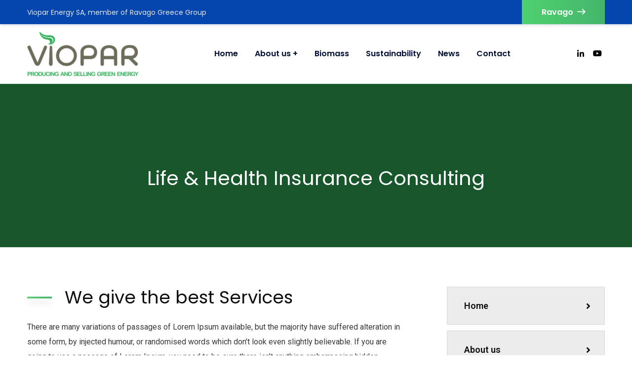

--- FILE ---
content_type: text/css
request_url: https://viopar-energy.gr/wp-content/uploads/elementor/css/post-2627.css?ver=1678325269
body_size: 258
content:
.elementor-2627 .elementor-element.elementor-element-35d636a1{margin-top:065px;margin-bottom:0px;}.elementor-2627 .elementor-element.elementor-element-397d9651 > .elementor-element-populated{margin:0px 0px 0px 0px;--e-column-margin-right:0px;--e-column-margin-left:0px;}.elementor-2627 .elementor-element.elementor-element-5e91ae1a > .elementor-widget-container{margin:0px 0px 0px 0px;padding:0px 0px 9px 0px;}.elementor-2627 .elementor-element.elementor-element-4dc16a8e{text-align:left;font-size:16px;line-height:30px;}.elementor-2627 .elementor-element.elementor-element-4dc16a8e > .elementor-widget-container{margin:0px 0px 31px 0px;}.elementor-2627 .elementor-element.elementor-element-365b03bb{text-align:left;font-size:16px;line-height:30px;}.elementor-2627 .elementor-element.elementor-element-365b03bb > .elementor-widget-container{margin:0px 0px 20px 0px;}.elementor-2627 .elementor-element.elementor-element-44c0289d > .elementor-widget-container{margin:0px 0px 51px 0px;}.elementor-2627 .elementor-element.elementor-element-79479e0d > .elementor-widget-container{margin:0px 0px 38px 0px;}.elementor-2627 .elementor-element.elementor-element-2375eb14 > .elementor-widget-container{margin:18px 0px 62px 0px;}.elementor-2627 .elementor-element.elementor-element-79ab90e4 > .elementor-element-populated{margin:0px 0px 0px 50px;--e-column-margin-right:0px;--e-column-margin-left:50px;}.elementor-2627 .elementor-element.elementor-element-46b12884{--spacer-size:46px;}.elementor-2627 .elementor-element.elementor-element-1040e061 .ct-heading .item--title{font-size:30px;margin-bottom:30px;}.elementor-2627 .elementor-element.elementor-element-1040e061 .ct-heading .item--sub-title{margin-bottom:9px;}.elementor-2627 .elementor-element.elementor-element-445c6273{--spacer-size:46px;}.elementor-2627 .elementor-element.elementor-element-2e58457c .ct-heading .item--title{font-size:30px;margin-bottom:21px;}.elementor-2627 .elementor-element.elementor-element-2e58457c .ct-heading .item--sub-title{margin-bottom:9px;}.elementor-2627 .elementor-element.elementor-element-77e2a5fc{font-size:16px;line-height:28px;}.elementor-2627 .elementor-element.elementor-element-77e2a5fc > .elementor-widget-container{margin:0px 0px 23px 0px;}.elementor-2627 .elementor-element.elementor-element-2ff9f718{margin-top:-6px;margin-bottom:50px;}@media(max-width:1024px){.elementor-2627 .elementor-element.elementor-element-79ab90e4 > .elementor-element-populated{margin:0px 0px 0px 0px;--e-column-margin-right:0px;--e-column-margin-left:0px;}}@media(max-width:767px){.elementor-2627 .elementor-element.elementor-element-79ab90e4 > .elementor-element-populated{margin:0px 0px 60px 0px;--e-column-margin-right:0px;--e-column-margin-left:0px;}}

--- FILE ---
content_type: text/css
request_url: https://viopar-energy.gr/wp-content/uploads/elementor/css/post-20.css?ver=1694089560
body_size: 702
content:
.elementor-20 .elementor-element.elementor-element-3e55d1ec:not(.elementor-motion-effects-element-type-background), .elementor-20 .elementor-element.elementor-element-3e55d1ec > .elementor-motion-effects-container > .elementor-motion-effects-layer{background-color:#000000;background-image:url("https://viopar-energy.gr/wp-content/uploads/2021/10/bandicam-2019-03-06-01-45-37-057.jpeg");background-position:center center;background-repeat:no-repeat;background-size:cover;}.elementor-20 .elementor-element.elementor-element-3e55d1ec > .elementor-background-overlay{background-color:#000000;opacity:1;transition:background 0.3s, border-radius 0.3s, opacity 0.3s;}.elementor-20 .elementor-element.elementor-element-3e55d1ec{transition:background 0.3s, border 0.3s, border-radius 0.3s, box-shadow 0.3s;padding:71px 0px 50px 0px;}.elementor-20 .elementor-element.elementor-element-24e2b0d1{text-align:left;}.elementor-20 .elementor-element.elementor-element-24e2b0d1 > .elementor-widget-container{margin:0px 0px 18px 0px;}.elementor-20 .elementor-element.elementor-element-470037ce .ct-text-editor{color:#FFFFFF;}.elementor-20 .elementor-element.elementor-element-470037ce{font-size:16px;line-height:27px;}.elementor-20 .elementor-element.elementor-element-470037ce > .elementor-widget-container{margin:0px 0px 28px 0px;}.elementor-20 .elementor-element.elementor-element-879076f .ct-text-editor{color:#FFFFFF;}.elementor-20 .elementor-element.elementor-element-879076f > .elementor-widget-container{margin:0px 0px 5px 0px;}.elementor-20 .elementor-element.elementor-element-df88d3b .ct-button-wrapper .btn{color:#FFFFFF !important;}.elementor-20 .elementor-element.elementor-element-df88d3b .ct-button-wrapper .btn:hover{color:#FFFFFF !important;}.elementor-20 .elementor-element.elementor-element-1bda6a0 .ct-button-wrapper .btn{color:#FFFFFF !important;}.elementor-20 .elementor-element.elementor-element-1bda6a0 .ct-button-wrapper .btn:hover{color:#FFFFFF !important;}.elementor-20 .elementor-element.elementor-element-1da8730 .ct-button-wrapper .btn{color:#FFFFFF !important;}.elementor-20 .elementor-element.elementor-element-1da8730 .ct-button-wrapper .btn:hover{color:#FFFFFF !important;}.elementor-20 .elementor-element.elementor-element-2177f15 .ct-heading .item--title{color:#FFFFFF;font-size:24px;font-weight:600;line-height:36px;margin-bottom:0px;}.elementor-20 .elementor-element.elementor-element-2177f15 .ct-heading .item--title i{color:#FFFFFF;}.elementor-20 .elementor-element.elementor-element-2177f15 .ct-heading .item--sub-title{margin-bottom:9px;}.elementor-20 .elementor-element.elementor-element-2177f15 > .elementor-widget-container{margin:20px 0px 32px 0px;}.elementor-20 .elementor-element.elementor-element-2cf337cd .ct-contact-info, .elementor-20 .elementor-element.elementor-element-2cf337cd .ct-contact-info1.style2 .ct-contact-content{color:#CBCBCB;}.elementor-20 .elementor-element.elementor-element-2cf337cd > .elementor-widget-container{margin:0px 0px 12px 0px;}.elementor-20 .elementor-element.elementor-element-5a8515d4{color:#3AA56A;font-family:"Poppins", Sans-serif;font-size:14px;font-weight:700;line-height:24px;}.elementor-20 .elementor-element.elementor-element-5a8515d4 > .elementor-widget-container{margin:0px 0px 5px 0px;padding:0px 0px 0px 0px;}.elementor-20 .elementor-element.elementor-element-c6ee381{text-align:left;color:#CBCBCB;font-family:"Poppins", Sans-serif;font-size:14px;line-height:24px;}.elementor-20 .elementor-element.elementor-element-53560fa > .elementor-element-populated{margin:0px 5px 0px 0px;--e-column-margin-right:5px;--e-column-margin-left:0px;}.elementor-20 .elementor-element.elementor-element-886b039 .ct-heading .item--title{color:#FFFFFF;font-size:24px;font-weight:600;line-height:36px;margin-bottom:0px;}.elementor-20 .elementor-element.elementor-element-886b039 .ct-heading .item--title i{color:#FFFFFF;}.elementor-20 .elementor-element.elementor-element-886b039 .ct-heading .item--sub-title{margin-bottom:9px;}.elementor-20 .elementor-element.elementor-element-886b039 > .elementor-widget-container{margin:20px 0px 25px 0px;}.elementor-20 .elementor-element.elementor-element-47713f32 .ct-text-editor{color:#FFFFFF;}.elementor-20 .elementor-element.elementor-element-47713f32{font-size:15px;line-height:26px;}.elementor-20 .elementor-element.elementor-element-47713f32 > .elementor-widget-container{margin:-4px 0px 28px 0px;}.elementor-20 .elementor-element.elementor-element-613047a6 .ct-icon1 a i{color:#FFFFFF !important;}.elementor-20 .elementor-element.elementor-element-613047a6 .ct-icon1 a:hover i{color:#B6B6B6 !important;}.elementor-20 .elementor-element.elementor-element-613047a6 > .elementor-widget-container{margin:18px 0px 0px 0px;}.elementor-20 .elementor-element.elementor-element-783dc64 > .elementor-element-populated{margin:0px 5px 0px 0px;--e-column-margin-right:5px;--e-column-margin-left:0px;}.elementor-20 .elementor-element.elementor-element-4e68e30{text-align:left;}.elementor-20 .elementor-element.elementor-element-4e68e30 > .elementor-widget-container{margin:0px 0px 15px 0px;}.elementor-20 .elementor-element.elementor-element-f939ff9{text-align:left;}.elementor-20 .elementor-element.elementor-element-1eb56b57:not(.elementor-motion-effects-element-type-background), .elementor-20 .elementor-element.elementor-element-1eb56b57 > .elementor-motion-effects-container > .elementor-motion-effects-layer{background-color:#0E0E0E;}.elementor-20 .elementor-element.elementor-element-1eb56b57{transition:background 0.3s, border 0.3s, border-radius 0.3s, box-shadow 0.3s;padding:5px 0px 5px 0px;}.elementor-20 .elementor-element.elementor-element-1eb56b57 > .elementor-background-overlay{transition:background 0.3s, border-radius 0.3s, opacity 0.3s;}.elementor-20 .elementor-element.elementor-element-75ac8cec .ct-text-editor{text-align:center;color:#FFFFFF;}.elementor-20 .elementor-element.elementor-element-75ac8cec{font-family:"Poppins", Sans-serif;font-size:14px;font-weight:600;line-height:24px;}.elementor-20 .elementor-element.elementor-element-5456d91 .ct-text-editor{text-align:center;color:#FFFFFF;}.elementor-20 .elementor-element.elementor-element-5456d91{font-family:"Poppins", Sans-serif;font-size:14px;font-weight:600;line-height:24px;}